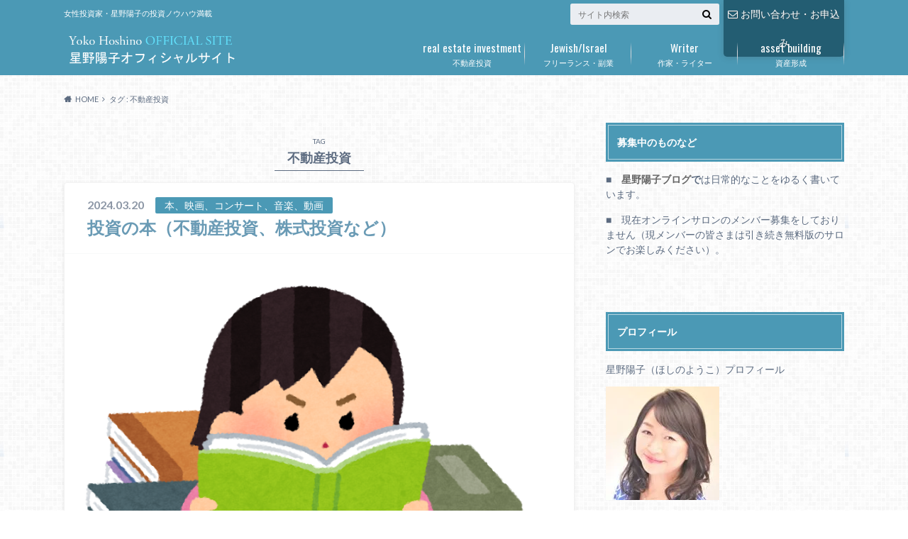

--- FILE ---
content_type: text/html; charset=utf-8
request_url: https://www.google.com/recaptcha/api2/aframe
body_size: 270
content:
<!DOCTYPE HTML><html><head><meta http-equiv="content-type" content="text/html; charset=UTF-8"></head><body><script nonce="MxsYbz_u4Zq4ZGGChK-ZoQ">/** Anti-fraud and anti-abuse applications only. See google.com/recaptcha */ try{var clients={'sodar':'https://pagead2.googlesyndication.com/pagead/sodar?'};window.addEventListener("message",function(a){try{if(a.source===window.parent){var b=JSON.parse(a.data);var c=clients[b['id']];if(c){var d=document.createElement('img');d.src=c+b['params']+'&rc='+(localStorage.getItem("rc::a")?sessionStorage.getItem("rc::b"):"");window.document.body.appendChild(d);sessionStorage.setItem("rc::e",parseInt(sessionStorage.getItem("rc::e")||0)+1);localStorage.setItem("rc::h",'1768936579757');}}}catch(b){}});window.parent.postMessage("_grecaptcha_ready", "*");}catch(b){}</script></body></html>